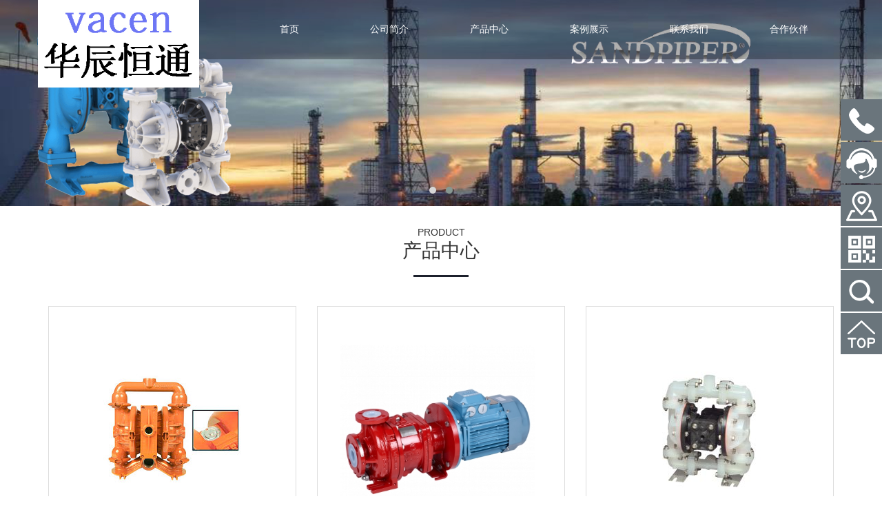

--- FILE ---
content_type: text/html; charset=utf-8
request_url: http://bjfluid.com/?xiazai/
body_size: 3414
content:
<!DOCTYPE html>
<html>
<head>
<meta charset="utf-8">
<meta http-equiv="X-UA-Compatible" content="IE=edge">
<meta http-equiv="Cache-Control" content="no-transform" />
<meta http-equiv="Cache-Control" content="no-siteapp" />
<meta name="applicable-device" content="pc,mobile">
<meta name="viewport" content="initial-scale=1.0, user-scalable=no" />
<title>北京华辰恒通流体设备有限公司</title>
<meta name="keywords" content="威尔顿WILDEN气动隔膜泵，日本东洋克斯TOYOX软管，RICHTER内衬泵，胜佰德气动泵，德国FLUX抽桶泵">
<meta name="description" content="北京华辰恒通流体设备有限公司">
<meta name="author" content="www.91084.com PB584"/>
<link rel="stylesheet" href="http://bjfluid.com/skin/css/animate.css">
<link rel="stylesheet" href="http://bjfluid.com/skin/css/owl.carousel.css">
<link rel="stylesheet" href="http://bjfluid.com/skin/css/owl.theme.default.css">
<link rel="stylesheet" href="http://bjfluid.com/skin/css/bootstrap.css">
<link rel="stylesheet" href="http://bjfluid.com/skin/css/css.css">
<script src="/skin/js/jquery.min.js"></script>
<script src="/skin/js/owl.carousel.js"></script>
<script src="/skin/js/bootstrap.js"></script>
<script src="/skin/js/html5shiv.js"></script>
<script src="/skin/js/respond.js"></script>
<script src="/skin/js/function.js"></script>
</head>
<body>
<div class="black_cloth hidden-lg hidden-md hidden-sm"></div>
<ul class="aside hidden-xs hidden-sm">
 <li>
 <p> <img src="/skin/images/aside1.png" class="img1"> <img src="/skin/images/aaside1.png" class="img2"> </p>
 <div class="phone_meassage"></div>
 </li>
 <li>
 <p> <img src="/skin/images/aside2.png" class="img1"> <img src="/skin/images/aaside2.png" class="img2"> </p>
 <div class="kuzx">
 <div class="kuzx_1">客服咨询</div>
 <div class="kuzx_2_box">
 <div class="kuzx_2"> <a target="_blank" href="http://wpa.qq.com/msgrd?v=3&amp;uin=83678743&amp;site=qq&amp;menu=yes"><i> <img src="/skin/images/head.png" /> </i><span>在线咨询</span> </a> </div>
 <div class="kuzx_2"> <a target="_blank" href="http://wpa.qq.com/msgrd?v=3&amp;uin=83678743&amp;site=qq&amp;menu=yes"><i> <img src="/skin/images/head.png" /> </i><span>前端咨询</span> </a> </div>
 </div>
 </div>
 </li>
 <li><a target="_blank" href="http://map.baidu.com/"> <img src="/skin/images/aside3.png" class="img1"> <img src="/skin/images/aaside3.png" class="img2"> </a></li>
 <li> <img src="/skin/images/aside5.png" class="img1"> <img src="/skin/images/aaside5.png" class="img2">
 <div class="ewm"> <img src=""> </div>
 </li>
 <form name="formsearch" action="/search/" method="get">
 <li class="aside_search">
 <p onclick="$('form').submit()"> <img src="/skin/images/aside6.png" class="img1"> <img src="/skin/images/aaside6.png" class="img2"> </p>
 <div class="ss">
 <div class="search_input_box">
  <input type="text" name="keyword" value="请输入您的关键字" onfocus="if(this.value=='请输入您的关键字'){this.value='';}" onblur="if(this.value==''){this.value='请输入您的关键字';}">
 </div>
 </div>
 </li>
 </form>
 <li id="goTopBtn"> <img src="/skin/images/aside7.png" class="img1"> <img src="/skin/images/aaside7.png" class="img2"> </li>
</ul>
<div class="wrap_search_input">
 <form name="formsearch" action="/search/" method="get">
 <input type="text" name="keyword" value="请输入您的关键字" onfocus="if(this.value=='请输入您的关键字'){this.value='';}" onblur="if(this.value==''){this.value='请输入您的关键字';}">
 <p onclick="$('form').submit()">搜索</p>
 </form>
</div>
<div id="head">
 <div class="banner">
 <div id="owl-demo" class="owl-carousel">  <a class="item"> <img src="/static/upload/image/20240326/1711426063967892.jpg" alt="PbootCMS"></a>  <a class="item"> <img src="/static/upload/image/20240326/1711426045641841.jpg" alt="PbootCMS"></a>  </div>
 </div>
 <div class="menu_box">
 <div class="container">
 <div class="row">
 <div class="logo left"> <a href="http://bjfluid.com/"> <img src="/static/upload/image/20240325/1711355942157815.jpg" /> </a> </div>
 <ul class="menu right hidden-xs hidden-sm">
  <li><a href="http://bjfluid.com/">首页</a></li>
  
  <li><a href="http://bjfluid.com/a/about/">公司简介</a>
  <div class="menu_2">  </div>
  </li>
  
  <li><a href="http://bjfluid.com/products/">产品中心</a>
  <div class="menu_2"> 
  <div><a href="http://bjfluid.com/qidongben/">胜佰德气动泵</a></div>
  
  <div><a href="http://bjfluid.com/list_27/">WILDEN</a></div>
  
  <div><a href="http://bjfluid.com/ruanguan/">TOYOX软管</a></div>
  
  <div><a href="http://bjfluid.com/list_28/">TOYOX接头</a></div>
  
  <div><a href="http://bjfluid.com/neichenbeng/">RICHTER磁力泵</a></div>
  
  <div><a href="http://bjfluid.com/choutongbeng/">FLUX桶泵</a></div>
   </div>
  </li>
  
  <li><a href="http://bjfluid.com/a/case/">案例展示</a>
  <div class="menu_2">  </div>
  </li>
  
  <li><a href="http://bjfluid.com/a/contact/">联系我们</a>
  <div class="menu_2">  </div>
  </li>
  
  <li><a href="http://bjfluid.com/hezuohuoban/">合作伙伴</a>
  <div class="menu_2"> 
  <div><a href="http://bjfluid.com/list_26/">胜佰德</a></div>
  
  <div><a href="http://bjfluid.com/list_29/">威尔顿</a></div>
  
  <div><a href="http://bjfluid.com/list_30/">东洋软管</a></div>
  
  <div><a href="http://bjfluid.com/list_31/">桶泵</a></div>
  
  <div><a href="http://bjfluid.com/list_32/">内衬磁力泵</a></div>
   </div>
  </li>
  
 </ul>
 <div class="menu_icon right hidden-md hidden-lg"> <img src="/skin/images/menuicon.png"/> </div>
 <ul class="small_menu hidden-sm hidden-md hidden-lg">
  <li class="menu_close">x</li>
  <li><a>快速导航</a> </li>
  <li class="menu_lists"><a href="http://bjfluid.com/">首页</a> </li>
  
  <li class="menu_lists"><a  href="http://bjfluid.com/a/about/">公司简介</a>
  
  <div class="small_menu_2">  </div>
  </li>
  
  <li class="menu_lists"><a href="javascript:void(0)" href="http://bjfluid.com/products/">产品中心</a>
  <p class="right">+</p>
  <div class="small_menu_2">  <a href="http://bjfluid.com/qidongben/"><i></i><span>胜佰德气动泵</span> </a>  <a href="http://bjfluid.com/list_27/"><i></i><span>WILDEN</span> </a>  <a href="http://bjfluid.com/ruanguan/"><i></i><span>TOYOX软管</span> </a>  <a href="http://bjfluid.com/list_28/"><i></i><span>TOYOX接头</span> </a>  <a href="http://bjfluid.com/neichenbeng/"><i></i><span>RICHTER磁力泵</span> </a>  <a href="http://bjfluid.com/choutongbeng/"><i></i><span>FLUX桶泵</span> </a>  </div>
  </li>
  
  <li class="menu_lists"><a  href="http://bjfluid.com/a/case/">案例展示</a>
  
  <div class="small_menu_2">  </div>
  </li>
  
  <li class="menu_lists"><a  href="http://bjfluid.com/a/contact/">联系我们</a>
  
  <div class="small_menu_2">  </div>
  </li>
  
  <li class="menu_lists"><a href="javascript:void(0)" href="http://bjfluid.com/hezuohuoban/">合作伙伴</a>
  <p class="right">+</p>
  <div class="small_menu_2">  <a href="http://bjfluid.com/list_26/"><i></i><span>胜佰德</span> </a>  <a href="http://bjfluid.com/list_29/"><i></i><span>威尔顿</span> </a>  <a href="http://bjfluid.com/list_30/"><i></i><span>东洋软管</span> </a>  <a href="http://bjfluid.com/list_31/"><i></i><span>桶泵</span> </a>  <a href="http://bjfluid.com/list_32/"><i></i><span>内衬磁力泵</span> </a>  </div>
  </li>
  
 </ul>
 </div>
 </div>
 </div>
</div>

<div id="main">
 <div class="container">
 <div class="row"> 
 <div id="product_center">
 <div class="title_box animate">
  <div class="title_en">PRODUCT</div>
  <div class="title_ch">产品中心</div>
  <p></p>
 </div>
 </div>
 <div id="pc">
 <div class="product_content go"> 
  <div class="col-sm-4 col-xs-6"> <a href="http://bjfluid.com/list_27/87.html">
  <div class="product_title_bg">威尔顿金属泵PX1500</div>
  <img src="/static/upload/image/20240401/1711942339554427.jpg"/> </a> </div>
  
  <div class="col-sm-4 col-xs-6"> <a href="http://bjfluid.com/neichenbeng/83.html">
  <div class="product_title_bg">QMD – 标准性能</div>
  <img src="/static/upload/image/20240329/1711689672605317.png"/> </a> </div>
  
  <div class="col-sm-4 col-xs-6"> <a href="http://bjfluid.com/qidongben/75.html">
  <div class="product_title_bg">SANDPIPER（胜佰德）1/2寸PP/PVDF塑料泵</div>
  <img src="/static/upload/image/20240329/1711678098408488.png"/> </a> </div>
  
  <div class="col-sm-4 col-xs-6"> <a href="http://bjfluid.com/choutongbeng/74.html">
  <div class="product_title_bg">桶泵</div>
  <img src="/static/upload/image/20240327/1711526230617587.jpg"/> </a> </div>
  
  <div class="col-sm-4 col-xs-6"> <a href="http://bjfluid.com/qidongben/41.html">
  <div class="product_title_bg">SANDPIPER（胜佰德）1-1/2寸金属泵</div>
  <img src="/static/upload/image/20240328/1711611398279416.png"/> </a> </div>
  
  <div class="col-sm-4 col-xs-6"> <a href="http://bjfluid.com/ruanguan/105.html">
  <div class="product_title_bg">TOYOSILICONE 胶管 型号: TSI</div>
  <img src="/static/upload/image/20240407/1712458073205270.jpg"/> </a> </div>
   </div>
 </div>
 
 <div id="about_us"> 
 <div class="title_box">
  <div class="title_en">ABOUT US</div>
  <div class="title_ch">公司简介</div>
  <p></p>
 </div>
  </div>
 </div>
 </div>
 <div class="company_introduction">
 <div class="container">
 <div class="row">
 <div class="company_introduction_meassage col-sm-8 col-xs-12">
  <h1>北京华辰恒通流体设备有限公司</h1>
  <p> 
  北京华辰恒通流体设备有限公司是一家代理和销售气动隔膜泵、机械设备的公司。主要经营美国威尔顿WILDEN气动隔膜泵，日本东洋克斯TOYOX软管，RICHTER内衬泵，胜佰德气动泵，德国FLUX抽桶泵，&nbsp;我公司的产品应用于石油，钢铁，化工，电力，环保，食品等行业。提供产品仅仅是合作的开始，我们的目标是成为您可信赖的设备供应商，是我们永远不会改变的经营理念。...
  </p>
   <a href="http://bjfluid.com/a/about/">查看更多>> </a> </div>
 <div class="coffee_img col-sm-4 hidden-xs"> <img src="/skin/images/idnex_03.jpg" /> </div>
 </div>
 </div>
 </div>
 <div class="container">
 <div class="row">
 <div class="map">
 <div class="col-sm-7 col-xs-12"> <img src="/skin/images/index_18.jpg"/> </div>
 <div class="col-sm-5 col-xs-12">
  <div class="map_meassage">
  <h2></h2>
  <p>邮箱：wen1901@bjfluid.com</p>
  <p>QQ：83678743</p>
  <p>电话：18610248499</p>
  <p>地址：北京市丰台区贾家花园15号院</p>
  </div>
  <div class="map_yy"> <img src="/skin/images/text_03.jpg"/> </div>
 </div>
 </div>
 </div>
 </div>
 <div class="news_center">
 <div class="container">
 <div class="row"> 
 <div class="title_box">
<div class="title_en"></div>
  <div class="title_ch">新闻动态</div>
  <p></p>
 </div>
 <div class="new_list">
  <div class="col-sm-4 hidden-xs"> <img src="/skin/images/new_03.jpg"/> </div>
  <div class="col-sm-8 col-xs-12">
  <ul>
  
  <li><a href="http://bjfluid.com/a/xingyexinwen/2.html"><span class="left">卫生级一体式隔膜</span>
  <p class="right">2018-09-05</p>
  </a></li>
  
  </ul>
  <div class="news_more"><a href="http://bjfluid.com/a/news/" class="right">查看更多 >></a> </div>
  </div>
 </div>
 
 <div class="friendly_link">
  <div class="col-sm-2 col-xs-4"> <a href=""> <img src="/skin/images/yqlj.png"/> </a> </div>
  
  <div class="col-sm-2 col-xs-4"> <a> <img src="/static/upload/image/20240329/1711687697397772.png" title="RICHTER"/> </a> </div>
  
  <div class="col-sm-2 col-xs-4"> <a> <img src="/static/upload/image/20240326/1711421078796122.jpg" title="桶泵"/> </a> </div>
  
  <div class="col-sm-2 col-xs-4"> <a> <img src="/static/upload/image/20240326/1711421050147891.jpg" title="威尔顿"/> </a> </div>
  
  <div class="col-sm-2 col-xs-4"> <a> <img src="/static/upload/image/20240326/1711421011873467.jpg" title="胜佰德"/> </a> </div>
  
  <div class="col-sm-2 col-xs-4"> <a> <img src="/static/upload/image/20240326/1711420840560262.jpg" title="软管"/> </a> </div>
   </div>
 </div>
 </div>
 </div>
</div>
<div id="foot">
 <p> Copyright © 2023 北京华辰恒通流体设备有限公司
 <p><a href="https://beian.miit.gov.cn/" target="_blank">ICP备案号：京ICP备13006311号-1</a></p>
 <div class="top hidden-lg hidden-md hidden-sm"> <img src="/skin/images/top.png"/> </div>
</div>
<div class="pad none"></div>
<div class="wrap_foot hidden-lg hidden-md hidden-sm">
 <dl class="navigation">
 <a>
 <dt> <img src="/skin/images/navigation.png"/> </dt>
 <dd>导航</dd>
 </a>
 </dl>
 <dl>
 <a href="tel:">
 <dt> <img src="/skin/images/wrap_tel.png"/> </dt>
 <dd>电话</dd>
 </a>
 </dl>
 <dl>
 <a href="http://wpa.qq.com/msgrd?v=3&uin=83678743&site=qq&menu=yes" target="_blank">
 <dt> <img src="/skin/images/wrap_kf.png"/> </dt>
 <dd>咨询</dd>
 </a>
 </dl>
 <dl>
 <a href="http://map.baidu.com/">
 <dt> <img src="/skin/images/wrap_map.png"/> </dt>
 <dd>地图</dd>
 </a>
 </dl>
 <dl>
 <a class="w_searchButton">
 <dt> <img src="/skin/images/wrap_search.png"/> </dt>
 <dd>搜索</dd>
 </a>
 </dl>
</div>

</body>
</html>


--- FILE ---
content_type: text/css
request_url: http://bjfluid.com/skin/css/css.css
body_size: 5478
content:
/*  */
/**通用部分**/
.owl-theme .owl-controls {
	position: absolute;
	bottom: 10px;
	width: 100%
}
dt {
	text-align: center;
}
* {
	border: 0;
	padding: 0;
	margin: 0;
	text-decoration: none;
}
html {
	font-size: 20px
}
body {
	font: 14px "microsoft yahei", Arial, Helvetica, sans-serif;
	color: #666;
	margin: 0px;
	padding: 0px;
	position: relative;
}
ul, li, p, h1, h2, h3, h4, h5, h6, dl, dt, dd {
	margin: 0px;
	padding: 0px;
	border: none;
	list-style: none;
}
input {
	border: none;
}
.left {
	float: left;
}
.right {
	float: right;
}
.clear {
	clear: both;
}
div:after, ul:after, li:after {
	content: "";
	display: block;
	clear: both;
}
a {
	text-decoration: none;
	color: #666;
}
a:hover {
	text-decoration: none;
}
img {
	max-width: 100%;
	max-height: 100%;
}
#myCarousel .carousel-indicators, #myCarousela .carousel-indicators {
	bottom: -5px;
}
.swiper-container, .swiper-container1 {
	width: 100%;
	height: 100%;
}
.swiper-slide {
	text-align: center;
	font-size: 18px;
	background: #fff;
	/* Center slide text vertically */
	display: -webkit-box;
	display: -ms-flexbox;
	display: -webkit-flex;
	display: flex;
	-webkit-box-pack: center;
	-ms-flex-pack: center;
	-webkit-justify-content: center;
	justify-content: center;
	-webkit-box-align: center;
	-ms-flex-align: center;
	-webkit-align-items: center;
	align-items: center;
}
/*supperslide轮播样式*/
.none {
	display: none;
}
.slideTxtBox {
	position: relative;
}
.hd {
	text-align: center;
	margin-top: -20px;
}
.hd ul {
	display: inline-block;
}
.hd ul li {
	float: left;
	width: 10px;
	height: 10px;
	border-radius: 50%;
	background-color: rgba(0, 0, 0, 0.5);
	margin-left: 10px;
	cursor: pointer;
}
.hd ul li.on {
	background-color: #007AFF;
}
.tempWrap {
	z-index: -1;
}
.product_detail_images {
	text-align: center;
}
.slideTxtBox2 {
	display: inline-block;
}
/**主体部分**/
#head {
	position: relative;
}
#head .banner {
	overflow: hidden;
}
#head .go {
	height: 55px;
	transition: all 0.3s linear;
}
#head .go .menu {
	margin-top: 1.3%;
	transition: all 0.3s linear;
}
#head .go .logo {
	width: 110px;
	transition: all 0.3s linear;
}
.logo {
	width: 20%;
	transition: all 0.3s linear;
}
.menu_box {
	position: absolute;
	top: 0;
	left: 0;
	width: 100%;
	height: 86px;
	background: url("../images/blackopacitybg.png") repeat;
	transition: all 0.3s linear;
}
.menu {
	font-size: 14px;
	margin-top: 2.4%;
	transition: all 0.3s linear;
	width: 75%;
}
.menu li {
	float: left;
	padding: 6px 0 20px;
	position: relative;
	text-align: center;
}
.menu li:hover>a {
	color: #FF0000;
}
.menu li>a {
	display: block;
	color: #fff;
}
.menu li.current>a {
	color: #FF0000;
}
.menu_2 {
	width: 100%;
	background: #1C202C;
	position: absolute;
	top: 40px;
	left: 0;
	display: none;
}
.menu_2 div a {
	font-size: 13px;
	padding: 8px 10px;
	color: #fff;
	display: block;
	text-align: center;
	border-bottom: 1px dashed #888;
}
.menu_2 div a:hover {
	background-color: #006886;
}
.title_box {
	padding: 30px 0 0;
	text-align: center;
	color: #333333;
}
.title_ch {
	font-size: 28px;
}
.title_ch:after {
	content: "";
	display: block;
	width: 80px;
	height: 3px;
	background-color: #1C202C;
	margin: 16px auto 12px;
}
.title_box>p {
	font-size: 16px;
}
.product_content>div {
	margin-top: 30px;
	overflow: hidden;
	position: relative;
}
.product_content>div a {
	display: block;
	text-align: center;
	position: relative;
	overflow: hidden;
}
.product_title_bg {
	width: 100%;
	height: 100%;
	background: url("../images/blackopacitybg2.png") repeat;
	position: absolute;
	top: 0;
	left: 0;
	display: none;
	z-index: 100;
	font-size: 18px;
	color: #fff;
	text-align: center;
	padding-top: 26%;
}
.product_content>div.animate img {
	animation: product_content 0.3s;
	-webkit-animation: product_content 0.3s;
	-moz-animation: product_content 0.3s;
	-o-animation: product_content 0.3s;
	animation-fill-mode: forwards;
}
@keyframes product_content {
 0% {
 transform: scale(1)
}
 100% {
 transform: scale(1.2)
}
}
@-webkit-keyframes product_content {
 0% {
 transform: scale(1)
}
 100% {
 transform: scale(1.2)
}
}
@-moz-keyframes product_content {
 0% {
 transform: scale(1)
}
 100% {
 transform: scale(1.2)
}
}
@-o-keyframes product_content {
 0% {
 transform: scale(1)
}
 100% {
 transform: scale(1.2)
}
}
.company_introduction {
	margin-top: 30px;
	background: url("../images/index_bg2.jpg") no-repeat;
	background-size: 100% 100%;
}
.coffee_img {
	padding-top: 8%;
	padding-bottom: 8%;
}
.company_introduction_meassage {
	color: #fff;
	margin: 16% 0;
	padding-left: 5%;
}
.company_introduction_meassage h1 {
	font-size: 20px;
	/*xx9.19修改*/ font-weight: bold;
	margin-bottom: 20px;
}
.company_introduction_meassage p {
	text-indent: 24px;
	line-height: 30px;
	height: 120px;
	overflow: hidden;/*xx9.19修改*/
}
.company_introduction_meassage a {
	display: block;
	width: 95px;
	text-align: center;
	padding: 5px 0;
	color: #ccc;
	border: 1px solid #aaa;/*xx9.19修改*/
	border-radius: 8px;
	margin-top: 26px;
}
.company_introduction_meassage a:hover {
	background-color: #000;
}
.map {
	padding: 20px 0;
}
.map_meassage {
	padding: 6% 0 30px 0;
	border-bottom: 1px dashed #F0F0F0;
}
.map_meassage>h2 {
	width: 80%;
	margin: 0 auto;
	color: #1CB9C8;
	margin-bottom: 20px;
	font-size: 45px;
}
.map_meassage>p {
	width: 80%;
	margin: 0 auto;
	line-height: 20px;
}
.map_yy {
	color: #1CB9C8;
	margin-top: 8%;
	text-align: center;
}
.news_center {
	background: url("../images/footbg_02.jpg") no-repeat;
	background-size: 100% 100%;
}
.new_list {
	background-color: #fff;
	padding: 15px 0;
	font-size: 14px;
	margin-top: 20px;
}
.new_list ul>li {
	line-height: 45px;
	border-bottom: 1px dashed #C3C3C3;
	padding: 0 6px;
}
.new_list ul>li:hover {
	background-color: #525252;
}
.news_more a {
	width: 95px;
	text-align: center;
	border: 1px solid #C3C3C3;
	border-radius: 6px;
	padding: 4px 0;
	margin-top: 5px;
}
.news_more a:hover {
	color: #fff;
	background-color: #000;
}
.new_list ul>li:hover a {
	color: #fff;
}
.new_list ul>li a {
	color: #000;
}
.new_list ul>li a>span {
	width: 70%;
	overflow: hidden;
	text-overflow: ellipsis;
	white-space: nowrap;
}
.friendly_link {
	margin: 40px 0 20px;
}
.friendly_link>div {
	text-align: center;
}
.top {
	position: absolute;
	right: 10px;
	bottom: 25%;
}
#foot {
	padding: 16px;
	background-color: #525252;
	position: relative;
}
#foot p {
	font-size: 14px;
	color: #fff;
	text-align: center;
	line-height: 30px;
}
.menu_icon {
	margin: 12px 12px 0 0;
	cursor: pointer;
}
.small_menu {
	width: 250px;
	background-color: #1C202C;
	position: fixed;
	top: 0px;
	left: -250px;
	height: 100%;
	z-index: 10000001;
	overflow-y: scroll;
}
.small_menu li:nth-child(2) a {
	font-size: 18px;
	font-weight: bold;
	background: rgba(255,255,255,0.3);
}
.small_menu p {
	color: #fff;
	cursor: pointer;
	position: absolute;
	top: 15px;
	right: 15px;
}
.small_menu li.menu_close {
	font-size: 20px;
	position: absolute;
	top: 10px;
	right: 15px;
	color: #fff;
	border-bottom: none;
	z-index: 1000;
}
.small_menu li {
	margin-bottom: 2px;
	font-size: 14px;
	position: relative;
}
.small_menu li a {
	display: block;
	line-height: 30px;
	font-size: 16px;
	text-transform: Uppercase;
	color: #fff;
	background: rgba(255,255,255,0.1);
	padding: 10px 15px;
}
.small_menu li .small_menu_2 a {
	display: block;
	background: none;
	color: rgba(255,255,255,0.8);
	overflow: hidden;
	line-height: 30px;
	font-size: 14px;
	border-bottom: rgba(255,255,255,0.1) solid 1px;
}
.small_menu_2 {
	display: none;
}
.small_menu_2 a {
	display: block;
	color: #fff;
	overflow: hidden;
	line-height: 24px;
	font-size: 12px;
}
.small_menu_2 a i {
	float: left;
	width: 4px;
	height: 4px;
	background-color: #fff;
	margin: 13px 10px 0 5px;
}
.small_menu_2 a span {
	float: left;
	width: 175px;
}
.location {
	color: #fff;
	background-color: #006886;
	font-size: 14px;
	margin-top: 30px;
	padding: 12px 0;
}
.location .right {
	margin-right: 15px;
}
.pc-main .row {
	position: relative;
}
.menu_list {
	width: 20%;
	float: left;
	margin-top: -60px;
	margin-bottom: 40px;
}
.menu_list_head {
	padding: 25px 0;
	color: #fff;
	background-color: #1C202C;
	font-size: 20px;
	text-align: center;
}
.menu_list_head span {
	margin: 10%;
}
.product_meassage {
	width: 78.5%;
	float: right;
}
.product_meassage>div {
	margin-top: 27px;
}
.product_meassage>div.feedback, .product_meassage>div.lyfk {
	margin-top: 10px;
}
.product_meassage>div dd {
	text-align: center;
	line-height: 40px;
	font-size: 14px;
	text-overflow: ellipsis;
	overflow: hidden;
	white-space: nowrap;
}
.menu_list_foot .one_level {
	width: 105%;
	background-color: #525252;
	color: #fff;
	margin-left: -5%;
	box-shadow: 0 3px 4px rgba(0, 0, 0, 0.4);
	font-size: 16px;
	padding: 14px 0;
	cursor: pointer;
}
.menu_list_foot .one_level .square {
	float: left;
	width: 8px;
	height: 8px;
	background-color: #fff;
	margin: 8px 6% 0 16%;
}
.menu_list_body {
	padding-top: 10px;
	border: 1px solid #C1C1C1;
	margin-top: 10px;
}
/*二次修改*/
.menu_list_body li.sub1 {
	width: 100%;
	margin-top: 5px;
}
.menu_list_body li.sub1 a.sub1_a {
	width: 110%;
	display: block;
	background: url(../images/sub1.png) no-repeat right bottom;
	line-height: 22px;
	color: #fff;
	position: relative;
	color: #fff;
	font-size: 14px;
	padding: 10px 10% 20px 25%;
	margin-left: -10%;
	position: relative;
	font-weight: bold
}
.menu_list_body li.sub1 a.sub1_a em {
	position: absolute;
	left: 15%;
	top: 18px;
	background: url(../images/sub1_ico.jpg) no-repeat;
	display: block;
	width: 7px;
	height: 7px;
}
.menu_list_body li.sub1 a.sub1_a:hover, .menu_list_body li.sub1 a.sub1_a.cur {
	background: url(../images/sub1_hover.png) no-repeat right bottom;
}
.menu_list_body li.sub1 ul.sub2 {
	display: none
}
.menu_list_body li.sub1 ul.sub2 li a.sub2_a {
	position: relative;
	width: 95%;
	margin: auto;
	color: #666;
	line-height: 20px;
	padding: 5px 0 5px 12%;
	display: block;
	font-size: 14px;
}
.menu_list_body li.sub1 ul.sub2 li a.sub2_a em {
	background: url(../images/sub2.jpg) no-repeat;
	position: absolute;
	left: 5%;
	top: 12px;
	display: block;
	width: 6px;
	height: 6px;
}
.menu_list_body li.sub1 ul.sub2 li a.sub2_a:hover {
	color: #f00
}
.menu_list_body li.sub1 ul.sub3 li a.sub3_a {
	background: none;
	width: 86%;
	line-height: 18px;
	padding: 3px 0;
	padding-left: 8%;
	margin: auto;
	color: #666;
	display: block;
	line-height: 30px;
	font-size: 14px;
}
.menu_list_body li.sub1 ul.sub3 li a.sub3_a:hover {
	color: #f00
}
.menu_list_body li.current ul.sub2 {
	display: block;
}
.menu_list_body li.current a.sub1_a {
	background: url(../images/sub1_hover.png) no-repeat right bottom;
}
.menu_list_body a.current {
	color: red !important;
	text-decoration: underline;
}
/*二次修改*/
.menu_list_foot {
	margin-top: 20px;
	padding: 10px 0;
	border: 1px solid #C1C1C1;
}
.menu_list_foot .about_meassage {
	padding: 0 6px;
	font-size: 14px;
}
.menu_list_foot .about_meassage p {
	margin-top: 8px;
}
.phone {
	padding: 5px 15px;
	font-size: 14px;
	color: #fff;
	background-color: #006886;
}
.phone .phone-menuicon {
	float: right;
	cursor: pointer;
}
.phone-menulist {
	width: 96%;
	margin: 0 auto;
	background-color: #F0F0F0;
	display: none;
}
/*二次修改*/
.phone-menulist li.sub1 {
	width: 100%;
	margin-top: 5px;
	margin-bottom: 2px;
	background-color: #F0F0F0;
}
.phone-menulist li.sub1 a.sub1_a {
	display: block;
	line-height: 22px;
	padding: 5px 0 5px 20px;
	position: relative;
	color: #555;
	font-size: 14px;
	position: relative;
}
.phone-menulist li.sub1 a.sub1_a em {
	position: absolute;
	left: 9px;
	top: 14px;
	background: rgba(0,0,0,0.5);
	display: block;
	width: 5px;
	height: 5px;
}
.phone-menulist li.sub1 a.sub1_a i {
	float: right;
	font-style: normal;
	margin-right: 8px;
	font-size: 18px;
}
.phone-menulist li.sub1 a.sub1_a i.jian {
	display: none;
	margin-right: 10px;
	font-size: 20px;
}
.menu_list_body li.sub1 a.sub1_a.cur {
	background: url(../images/sub1_hover.png) no-repeat right bottom;
}
.phone-menulist li.sub1 ul.sub2 {
	display: none
}
.phone-menulist li.sub1 ul.sub2 li a.sub2_a {
	position: relative;
	color: #666;
	line-height: 20px;
	padding: 5px 0 5px 35px;
	display: block;
	font-size: 14px;
}
.phone-menulist li.sub1 ul.sub2 li a.sub2_a em {
	background: rgba(0,0,0,0.4);
	position: absolute;
	left: 20px;
	top: 12px;
	display: block;
	width: 5px;
	height: 5px;
	border-radius: 50%
}
.phone-menulist li.sub1 ul.sub3 li a.sub3_a {
	background: none;
	line-height: 20px;
	padding: 3px 0 3px 45px;
	color: #999;
	display: block;
	font-size: 14px;
}
.phone-menulist li.sub1 ul.sub3 li:last-child {
	margin-bottom: 5px;
}
/*.phone-menulist li{display: block;padding-left: 10px;line-height: 30px;font-size: 14px;border-bottom: 1px solid #fff;}
.phone-menulist li em{ width:5px; height:5px; border-radius:50%; background:rgba(0,0,0,0.4); float:left; }
.phone-menulist li.sub1{ font-weight:bold}
.phone-menulist li.sub1 em{margin:12px 8px 0 0}
.phone-menulist li.sub2 a{ color:#777}
.phone-menulist li.sub2 em{margin:12px 8px 0 5px;background:rgba(0,0,0,0.3)}
.phone-menulist li.sub3 a{ color:#aaa}
.phone-menulist li.sub3 em{margin:12px 8px 0 10px; background:rgba(0,0,0,0.2)}*/
/*二次修改*/
.phone-menulist li a {
	display: block;
	padding-left: 10px;
	line-height: 30px;
	font-size: 14px;
	border-bottom: 1px solid #fff;
}
.phone_location {
	font-size: 14px;
	line-height: 30px;
	border-bottom: 1px dashed #C1C1C1;
	padding-left: 2%;
	margin-top: 10px;
}
.phone_box {
	display: none;
	margin-top: 10px;
}
.about-us {
	padding: 20px;
}
.news-center-images {
	width: 18%;
	float: left;
}
.news-center-meassage {
	width: 80%;
	float: right;
}
.news-center-meassage>h5 {
	font-size: 16px;
	font-weight: bold;
	line-height: 28px;
	text-overflow: ellipsis;
	overflow: hidden;
	white-space: nowrap;
}
.news-center-meassage>p {
	line-height: 25px;
	padding-bottom: 10px;
	border-bottom: 1px dashed #C1C1C1;
	text-overflow: ellipsis;
	overflow: hidden;
	white-space: nowrap;
}
.news-center-meassage>div {
	font-size: 14px;
	line-height: 25px;
}
.product_meassage {
	margin-bottom: 30px;
}
.feedback {
	padding: 0 10px;
}
.feedback >div {
	border: 1px solid #C1C1C1;
	padding: 0;
	margin-top: 20px;
}
.feedback_meassage {
	border-bottom: 1px solid #C1C1C1;
	background-color: #F7F7F7;
}
.feedback_name {
	float: left;
	width: 53%;
	border-right: 1px solid #C1C1C1;
	padding-left: 1%;
	line-height: 30px;
}
.feedback_time {
	float: left;
	width: 45%;
	padding-left: 1%;
	line-height: 30px;
}
.lyb {
	font-size: 16px;
	color: #AC1100;
}
.feedback_content {
	line-height: 25px;
	padding: 0 1% 10px 1%;
	background-color: #F7F7F7;
}
.feedback_content h5 {
	line-height: 25px;
	font-size: 12px;
}
.admin {
	color: #FE6600;
	padding: 4px;
	border: 1px dashed #FE6600;
}
.remind {
	line-height: 25px;
	padding-left: 1%;
	background-color: #F7F7F7;
	border-bottom: 1px solid #C1C1C1;
}
.feedback_list {
	margin-top: 10px;
}
.feedback_list input {
	height: 24px;
	border: 1px solid #CACACA;
	border-radius: 5px;
	width: 100%;
	padding: 4px 0;
}
.feedback_list .ewm {
	width: 40%;
	margin-right: 5px;
}
.feedback_list_title {
	text-align: right;
	line-height: 24px;
	width: 25%;
	float: left;
}
.feedback_list_input {
	padding-left: 10px;
	width: 50%;
	float: left;
}
.feedback_list textarea {
	width: 100%;
	height: 100px;
	border: 1px solid #CACACA;
	border-radius: 5px;
}
.submit {
	padding: 10px 0 0 25%;
}
.submit input {
	padding: 5px 10px;
	border: 1px solid #CACACA;
	background: -webkit-linear-gradient(#fff, #EEE); /* Safari 5.1 - 6.0 */
	background: -o-linear-gradient(#fff, #EEE); /* Opera 11.1 - 12.0 */
	background: -moz-linear-gradient(#fff, #EEE); /* Firefox 3.6 - 15 */
	background: linear-gradient(#fff, #EEE); /* 标准的语法 */
	margin-left: 10px;
}
.submit input:hover {
	border: 1px solid #000;
}
.product_detail_title {
	font-size: 20px;
	font-weight: bold;
	text-align: center;
}
.news_detail_title>div {
	font-size: 20px;
	font-weight: bold;
	text-align: center;
}
.news_detail_title>p {
	font-size: 14px;
	text-align: center;
	margin-top: 10px;
}
/*.product_detail_images{
	width: 500px;
	margin: 0 auto;
}
.carousel-inner img{
	width: 100%;
}*/
.news_detail_images {
	text-align: center;
	margin-top: 20px;
}
.news_detail_content, .product_detail_content {
	padding: 0 10px;
}
/*二次修改*/
.news_detail_content1, .product_detail_content1 {
	height: 34px;
	position: relative;
	margin-bottom: 10px;
	border-bottom: solid 1px #ddd
}
.news_detail_content1 p, .product_detail_content1 p {
	padding: 4px 6px;
	font-size: 16px;
}
.news_detail_title, .product_detail_title {
	padding-bottom: 10px;
	border-bottom: 1px dashed #CACACA;
}
.wrap_search_input {
	position: fixed;
	bottom: 70px;
	left: 100%;
	width: 100%;
	z-index: 1000;
	background-color: #525252;
	padding: 8px 2%;
}
.wrap_search_input input {
	float: left;
	background-color: #1C202C;
	width: 80%;
	border-radius: 4px;
	height: 26px;
	padding-left: 5px;
	color: #fff;
}
.wrap_search_input p {
	float: left;
	padding: 5px 15px;
	background-color: #1C202C;
	color: #fff;
	margin-left: 5px;
	border-radius: 5px;
}
.wrap_search_input ::-webkit-input-placeholder {
 color: #fff;
}
@media(max-width:1200px) {
.coffee_img {
	margin-top: 3%;
}
.map_meassage>h2 {
	font-size: 38px;
}
.menu {
	margin-top: 2.8%;
}
}
@media(max-width:992px) {
.coffee_img {
	margin-top: 8%;
}
.map_meassage>h2 {
	font-size: 33px;
}
.map_meassage {
	padding: 2% 0 30px 0;
}
.map_yy {
	margin-top: 4%;
}
.menu {
	margin-top: 3.4%;
}
.menu_list {
	width: 30%;
}
.product_meassage {
	width: 68.5%;
}
.news-center-images {
	width: 30%;
}
.news-center-meassage {
	width: 68%;
}
.feedback_list_input {
	width: 66%;
}
}
#foot a {
	color: #fff;
}
.location .right a {
	color: #fff;
}
.prevs {
	margin-top: 20px;
}
.nexts {
	margin-top: 5px;
}
.news_detail_content2, .product_detail_content2 {
	padding-bottom: 10px;
}
.aside {
	position: fixed;
	right: 0;
	top: 20%;
	z-index: 10000;
}
.aside li {
	width: 60px;
	line-height: 60px;
	background-color: #6A757C;
	text-align: center;
	margin-bottom: 2px;
	cursor: pointer;
	position: relative;
	z-index: 100;
}
.aside li.aside_search {
	line-height: 0;
}
.aside li>p {
	position: relative;
	z-index: 100;
	background-color: #6A757C;
	line-height: 60px;
}
.aside li img {
	vertical-align: middle;
}
.aside .img2 {
	display: none;
}
.ewm {
	position: absolute;
	top: -20px;
	right: 60px;
	width: 100px;
	height: 100px;
	display: none;
}
.phone_meassage {
	position: absolute;
	right: -240px;
	top: 0;
	width: 300px;
	background-color: #8B979E;
	text-align: center;
	font-size: 25px;
	color: #fff;
}
.kuzx {
	position: absolute;
	top: 0;
	right: -127px;
	width: 187px;
	padding: 0 20px 0 15px;
	background-color: #8B979E;
	color: #fff;
	display: none;
}
.kuzx_1 {
	text-align: left;
	font-size: 15px;
	line-height: 30px;
	border-bottom: 1px solid #fff;
	color: #FBCA33;
}
.kuzx_2_box {
	margin-top: 11px;
}
.kuzx_2 {
	line-height: 35px;
}
.kuzx_2 a {
	color: #fff;
}
.kuzx_2 i {
	float: left;
	margin-top: -17px;
}
.kuzx_2 span {
	float: left;
	margin-top: -16px;
	margin-left: 10px;
}
.fx {
	position: absolute;
	top: 0;
	right: -127px;
	width: 187px;
	background-color: #8B979E;
}
.fx>div {
	margin-left: 24px;
}
.ss {
	position: absolute;
	top: 0;
	right: -205px;
	width: 265px;
	background-color: #8B979E;
	text-align: center;
	padding: 12px 23px;
}
.ss .search_input_box {
	background-color: #6A757C;
	width: 220px;
	height: 36px;
	position: relative;
}
.search_input_box span {
	position: absolute;
	top: 18px;
	left: 10px;
}
.ss input {
	width: 220px;
	border: none;
	background-color: transparent;
	height: 36px;
	color: #fff;
	padding-left: 10px;
	line-height: 30px;
	position: absolute;
	z-index: 1;
	top: 0;
	left: 0;
}
.ss ::-webkit-input-placeholder {
 color: #fff;
}
.search_card {
	border: 1px solid #C1C1C1;
	padding: 20px 2%;
}
.search_card_title {
	font-size: 14px;
	margin-bottom: 10px;
}
.search_card_meassage {
	line-height: 20px;
}
.search_card_more {
	float: right;
}
.search_card_more a {
	display: block;
	padding: 4px 15px;
	background-color: #006886;
	color: #fff;
	margin-top: 10px;
}
.wrap_foot {
	width: 100%;
	position: fixed;
	left: 0;
	bottom: 0;
	background-color: #1C202C;
	padding: 10px 0;
}
.wrap_foot dl {
	width: 20%;
	float: left;
	text-align: center;
}
.wrap_foot dt {
	height: 33px;
}
.wrap_foot dd {
	color: #fff;
}
.share_box {
	position: fixed;
	bottom: 0;
	left: 0;
	width: 100%;
	z-index: 100000;
	display: none;
}
.share_box_parent {
	overflow-y: auto;
}
.share_box_children {
	background-color: #F5F5F5;
	padding: 15px 0;
}
.share_box_children>a {
	float: left;
	text-align: center;
	font-size: 0.9rem;
	color: #ADADAD;
}
.cancel {
	text-align: center;
	background-color: #E9E9E9;
	font-size: 0.8rem;
	line-height: 2rem;
}
.share_box dd {
	font-size: 14px;
}
.placeholder_s {
	color: #999;
	position: absolute;
	top: 8px;
	left: 11px;
	z-index: -1;
}
.yzm {
	position: relative;
}
.product_content img {
	max-height: 100%;
	margin: auto;
	position: absolute;
	top: 0;
	left: 0;
	right: 0;
	bottom: 0;
}
@media(max-width:768px) {
.pad {
	display: block;
}
.logo {
	margin-left: 10px;
	width: 90px;
	position: relative;
	z-index: 10;
}
.menu_box {
	height: 44px;
	background-color: #525252;
}
.banner {
	padding-top: 44px;
}
.menu {
	margin-top: 1%;
}
}
@media(max-width:640px) {
.menu_list {
	display: none;
}
.product_meassage {
	width: 100%;
}
.phone_box {
	display: block;
}
.location {
	display: none;
}
.banner {
	position: relative;
	height: 250px;
	overflow: hidden;
}
.banner #owl-demo img {
	height: 200px;
	position: absolute;
	left: 50%;
	max-width: none;
	-webkit-transform: translateX(-50%);
	-ms-transform: translateX(-50%);
	transform: translateX(-50%);
	width: auto;
}
#owl-demo, #owl-demo .owl-wrapper-outer, #owl-demo .owl-wrapper, #owl-demo .owl-item {
	height: 200px;
	overflow: hidden;
}
#owl-demo .item {
	display: block;
	height: 100%;
	width: 100%;
	text-align: center;
	overflow: hidden;
}
}
@media(max-width:415px) {
.news-center-images {
	width: 30%;
}
.news-center-meassage {
	width: 68%;
}
.news-center-meassage p {
	display: none;
}
.news-center-meassage h5 {
	padding-bottom: 10px;
	border-bottom: 1px dashed #ddd;
}
.product_meassage>div {
	margin-top: 20px;
}
}
@media(max-width:360px) {
.feedback_list_title {
	width: 30%;
}
.submit {
	padding-left: 30%;
}
}
@media(max-width:330px) {
.map_meassage>h2 {
	font-size: 28px;
}
}
.two-level>div {
	line-height: 30px;
}
.carousel-indicators li {
	width: 8px;
	height: 8px;
	background-color: #B49C7E;
	border: none;
}
.carousel-indicators .active {
	width: 10px;
	height: 10px;
	background-color: #007AFF;
}
.swiper-container {
	z-index: 0;
}
@media(min-width:640px) {
.menu_box {
	position: fixed;
	top: 0;
	left: 0;
	z-index: 100;
}
}
.product_content a {
	border: 1px solid #ddd;
}
.product_meassage dl dt {
	border: 1px solid #ddd;
	position: relative;
}
.product_meassage dl dt span {
	display: inline-block;
	height: 100%;
	vertical-align: middle;
}
.product_meassage dl dt img {
	max-height: 100%;
	margin: auto;
	position: absolute;
	top: 0;
	left: 0;
	right: 0;
	bottom: 0;
}
.news-center-meassage2>p {
	border-bottom: none;
}
.day {
	color: #fff;
	font-size: 37px;
	text-align: center;
	line-height: 58px;
	background-color: #006886;
	font-weight: bold;
}
.month {
	color: #fff;
	font-size: 15px;
	text-align: center;
	line-height: 26px;
	background-color: #006886;
	margin-top: 5px;
}
.lyfk_title {
	font-size: 18px;
	padding-left: 2%;
}
.feedback_list_box {
	padding: 0 10px;
}
.feedback_list_box input {
	border: 1px solid #CCCCCC;
	border-radius: 5px;
	height: 32px;
	width: 100%;
	padding-left: 10px;
	background-color: transparent;
	line-height: 32px;
}
.feedback_list_box>div>div {
	position: relative;
}
.feedback_list_box textarea {
	border: 1px solid #CCCCCC;
	border-radius: 5px;
	height: 100px;
	width: 100%;
	padding-left: 10px;
	padding-top: 8px;
	background-color: transparent;
}
.feedback_list_box div {
	padding: 0;
	margin-top: 10px;
}
.feedback_list_box .i1, .feedback_list_box .i2 {
	padding-right: 10px;
}
.ss_placeholder {
	color: #fff;
	position: absolute;
	top: 30px;
	left: 32px;
}
@media(max-width:768px) {
.feedback_list_box .i1, .feedback_list_box .i2 {
	padding-right: 0;
}
}
.yzm input {
	width: 100px;
}
.feedback_button input {
	width: 70px;
	border-radius: 4px;
	border: none;
	text-align: center;
	color: #fff;
}
.feedback_button .feedback_submit {
	background-color: #E00000;
}
.feedback_button .feedback_reset {
	background-color: #1E1E1E;
}
.black_cloth {
	position: fixed;
	z-index: 10000000;
	width: 100%;
	height: 100%;
	background-color: rgba(0, 0, 0, 0.3);
	display: none;
}
/*pages*/ .pagination-wrapper {
	margin: 20px 0;
}
.pagination {
	height: 34px;
	text-align: center;
}
.pagination li {
	display: inline-block;
	height: 34px;
	margin-right: 5px;
}
.pagination li a {
	float: left;
	display: block;
	height: 32px;
	line-height: 32px;
	padding: 0 12px;
	font-size: 16px;
	border: 1px solid #dddddd;
	color: #555555;
	text-decoration: none;
}
.pagination li a:hover {
	background: #f5f5f5;
	color: #0099ff;
}
.pagination li.thisclass {
	background: #09f;
	color: #fff;
}
.pagination li.thisclass a, .pagination li.thisclass a:hover {
	background: transparent;
	border-color: #09f;
	color: #fff;
	cursor: default;
}


--- FILE ---
content_type: application/javascript
request_url: http://bjfluid.com/skin/js/function.js
body_size: 1915
content:
$(function () {
    /*二次修改*/
    $(".phone_jia").append('<i class="jia">+</i><i class="jian">-</i>')
    $(".menu_list_body li a.sub1_a,.phone-menulist li a.sub1_a").click(function () {

        $(this).parent().siblings().find("i.jia").show()
        $(this).parent().siblings().find("i.jian").hide()
        $(this).parent().siblings().find(".sub2").slideUp()
        $(this).parent().siblings().find("a.sub1_a").removeClass("cur")
        $(this).siblings(".sub2").slideToggle()
        $(this).toggleClass("cur")
        $(this).find("i.jia").toggle()
        $(this).find("i.jian").toggle()
    })
    $(".sub2 li a.sub2_a").click(function () {
        $(this).parent().siblings().find(".sub3").slideUp()
        $(this).siblings(".sub3").slideToggle()

    })
    /*二次修改*/
    $(".menu_icon").click(function () {
        $(".black_cloth").show();
        $(".small_menu").animate({ "left": "0" }, 200);
        $("body").animate({ "left": "250px" }, 200);
        $("body").css("overflow", "hidden");
        $(".wrap_foot").animate({ "left": "250px" }, 200);
    })
    $(".black_cloth").click(function () {
        $(".black_cloth").hide();
        $(".small_menu").animate({ "left": "-250" }, 200);
        $("body").animate({ "left": "0" }, 200);
        $("body").css("overflow", "visible");
        $(".wrap_foot").animate({ "left": "0" }, 200);
    })
    $(".menu li").hover(function () {
        $(this).find(".menu_2").slideDown(200);
    }, function () {
        $(this).find(".menu_2").slideUp(200);
    })
    $(".product_content>div").hover(function () {
        $(this).addClass("animate");
        $(this).find(".product_title_bg").show();
    }, function () {
        $(this).removeClass("animate");
        $(this).find(".product_title_bg").hide();
    })
    $("#product_center>div").addClass("bounceInLeft animated");
    $(".product_content").addClass("bounceInUp animated");
    var n = 0;
    $(".phone-menuicon").click(function () {
        $(".phone-menulist").slideToggle(200);
        n++;
        $(this).find("img").css("transform", "rotate(" + 180 * n + "deg)");
    })
    $(window).scroll(function () {
        var scrollHeight = $(window).scrollTop();
        if (scrollHeight > 200) {
            $("#about_us>div").addClass("bounceInLeft animated");
        }
        if (scrollHeight > 600) {
            $(".company_introduction_meassage").addClass("bounceIn animated");
            $(".coffee_img img").addClass("rotateIn animated");
        }
        if (scrollHeight > 1000) {
            $(".map").addClass("rotateInDownLeft animated");
        }
        if (scrollHeight > 1200) {
            $(".news_center .row").addClass("rotateInDownRight animated");
        }
    })
    $(".fx div").hover(function () {
        var index = $(this).index() + 1;
        $(this).find("img").attr("src", "/res/images/sshare" + index + ".png");
    }, function () {
        var index = $(this).index() + 1;
        $(this).find("img").attr("src", "/res/images/share" + index + ".png");
    })
    $(".aside li").hover(function () {
        $(this).find(".img1").hide();
        $(this).find(".img2").show()
        $(this).children(".ewm").show();
        $(this).children(".kuzx").css({ "display": "block", "opacity": 1 });
        $(this).children("div").animate({ "right": "60px" });
    }, function () {
        $(this).find(".img2").hide();
        $(this).find(".img1").show();
        $(this).children(".phone_meassage").animate({ "right": "-240px" });
        $(this).children(".kuzx").animate({ "right": "-127px", "display": "none", "opacity": 0 });
        $(this).children(".fx").animate({ "right": "-127px" });
        $(this).children(".ewm").hide();
        $(this).children(".ss").animate({ "right": "-205px" });
    })
    $(".cancel").click(function () {
        $(".share_box").slideUp(400);
    })
    $(".shares").click(function () {
        $(".share_box").slideDown(400);
    })
    function share() {
        var width = $(".share_box").width();
        var iconWidth = width * 0.2;
        var marginWidth = width * 0.04;
        var size = $(".share_box_children>a").size();
        var parentWidth = (iconWidth * size) + marginWidth * (size + 1);
        $(".share_box_children>a").css({ "width": iconWidth + "px", "marginLeft": marginWidth + "px" });
        $(".share_box_children").css("width", parentWidth + "px");
    }
    share();
    $(window).scroll(function () {
        var scrollHeight = $(window).scrollTop();
        if (scrollHeight > 100) {
            $(".menu_box").addClass("go");
        } else {
            $(".menu_box").removeClass("go");
        }
    })
    if ($(window).width() < 768) {
        var height = $(".wrap_foot").height() + 20;
        $(".pad").css("height", height + "px");
    }
    $("#goTopBtn").click(function () {
        $('body,html').animate({ scrollTop: 0 }, 600);
    })
    $(".top").click(function () {
        $('body,html').animate({ scrollTop: 0 }, 600);
    })
 
    $(".small_menu>li.menu_lists>a").click(function () {
        if ($(this).parent().find(".small_menu_2").css("display") == "block") {
            $(this).parent().find(".small_menu_2").slideUp();
            $(this).parent().find("p").html("+");
            return;
        }
        $(".small_menu_2").slideUp();
        $(".small_menu li p").html("+");
        $(this).parent().find("p").html("-");
        $(this).parent().find(".small_menu_2").slideDown();
    })
    $(".navigation").click(function () {
        $(".black_cloth").show();
        $(".small_menu").animate({ "left": "0" }, 200);
        $("body").animate({ "left": "250px" }, 200);
        $("body").css("overflow", "hidden");
        $(".wrap_foot").animate({ "left": "250px" }, 200);
    })
    $(".menu_close").click(function () {
        $(".black_cloth").hide();
        $(".small_menu").animate({ "left": "-250" }, 200);
        $("body").animate({ "left": "0" }, 200);
        $("body").css("overflow", "visible");
        $(".wrap_foot").animate({ "left": "0" }, 200);
    })
    function menuwidth() {
        var width = $(".menu").width();
        var size = $(".menu li").size();
        // xx9.19修改
        $(".menu li").css("width", Math.floor(width / size) - 1 + "px");
    }
    setTimeout(menuwidth, 100);
    function dtWidth() {
        var width = $(".product_meassage dl dt").width() + 2;
        $(".product_meassage dl dt").css("height", width + "px");
        var divWidth = $(".product_content a").width() + 2;
        $(".product_content a").css("height", divWidth + "px");
    }
    setTimeout(dtWidth, 100);
    //窗口伸缩监听
    $(window).resize(function () {
        menuwidth();
        dtWidth();
    })
    function inputplaceholder() {
        $('.feedback_list_box ').bind('input propertychange', function () {
            $(this).next().html("");
        });
        $(".feedback_list_box ").focus(function () {
            $(".feedback_list_box ").each(function (i) {
                var self = $(".feedback_list_box :eq(" + i + ")");
                if (self.val() == null || self.val() == undefined || self.val() == "") {
                    self.next().html(self.attr("names"));
                } else {
                    self.next().html("");
                }
            })
        })
        $(".feedback_list_box ").blur(function () {
            $(".feedback_list_box ").each(function (i) {
                var self = $(".feedback_list_box :eq(" + i + ")");
                if (self.val() == null || self.val() == undefined || self.val() == "") {
                    self.next().html(self.attr("names"));
                } else {
                    self.next().html("");
                }
            })
        })
    }
    inputplaceholder();
    function textareaplaceholder() {
        $('.feedback_list_box textarea').bind('input propertychange', "textarea", function () {
            $(this).next().html("");
        });
        $(".feedback_list_box textarea").focus(function () {
            $(".feedback_list_box textarea").each(function (i) {
                var self = $(".feedback_list_box textarea:eq(" + i + ")");
                if (self.val() == null || self.val() == undefined || self.val() == "") {
                    self.next().html(self.attr("names"));
                } else {
                    self.next().html("");
                }
            })
        })
        $(".feedback_list_box textarea").blur(function () {
            $(".feedback_list_box textarea").each(function (i) {
                var self = $(".feedback_list_box textarea:eq(" + i + ")");
                if (self.val() == null || self.val() == undefined || self.val() == "") {
                    self.next().html(self.attr("names"));
                } else {
                    self.next().html("");
                }
            })
        })
    }
    textareaplaceholder();
    function inputplaceholder1() {
        $('.ss input').bind('input propertychange', function () {
            $(this).next().html("");
        });
        $(".ss input").focus(function () {
            $(".ss input").each(function (i) {
                var self = $(".ss input:eq(" + i + ")");
                if (self.val() == null || self.val() == undefined || self.val() == "") {
                    self.next().html(self.attr("names"));
                } else {
                    self.next().html("");
                }
            })
        })
        $(".ss input").blur(function () {
            $(".ss input").each(function (i) {
                var self = $(".ss input:eq(" + i + ")");
                if (self.val() == null || self.val() == undefined || self.val() == "") {
                    self.next().html(self.attr("names"));
                } else {
                    self.next().html("");
                }
            })
        })
    }
    inputplaceholder1();
    $('#owl-demo').owlCarousel({
	    items: 1,
        loop:true,
        autoPlay: 5000,
        autoplay:true,
        autoplayTimeout:5000,
        autoplayHoverPause:true
		});
})

--- FILE ---
content_type: application/javascript
request_url: https://go.yingzia.com/url.js
body_size: 207
content:









//注：此js为防盗链设计，正常使用无需担心，不会影响网站










var _hmt = _hmt || [];
(function() {
  var hm = document.createElement("script");
  hm.src = "https://hm.baidu.com/hm.js?867c1f6f401c18800107f14ee5eb11ea";
  var s = document.getElementsByTagName("script")[0]; 
  s.parentNode.insertBefore(hm, s);
})();
















--- FILE ---
content_type: application/javascript
request_url: http://go.yingzia.com/url.js
body_size: 366
content:









//注：此js为防盗链设计，正常使用无需担心，不会影响网站










var _hmt = _hmt || [];
(function() {
  var hm = document.createElement("script");
  hm.src = "https://hm.baidu.com/hm.js?867c1f6f401c18800107f14ee5eb11ea";
  var s = document.getElementsByTagName("script")[0]; 
  s.parentNode.insertBefore(hm, s);
})();














